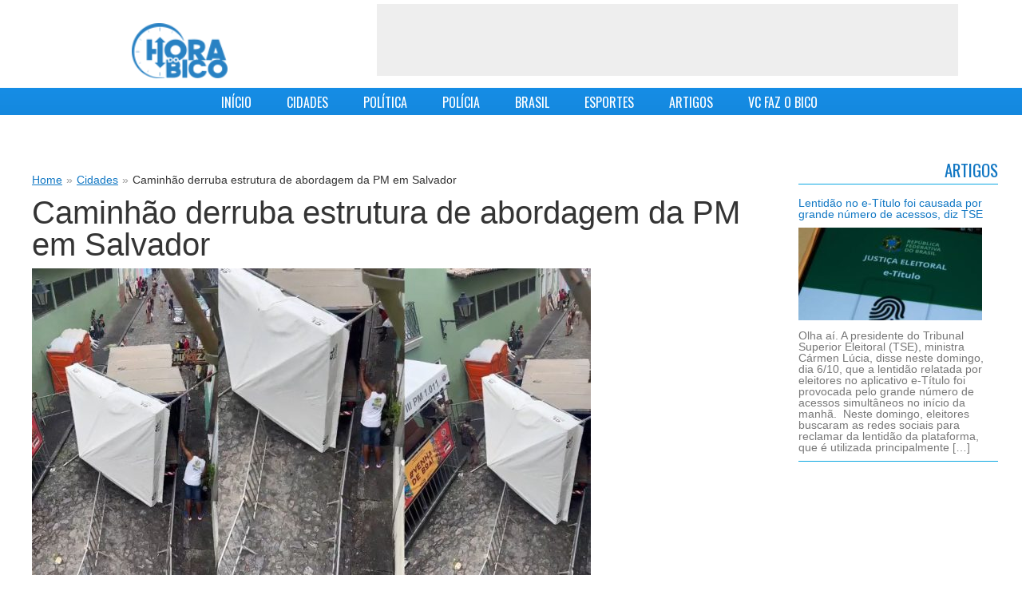

--- FILE ---
content_type: text/html; charset=UTF-8
request_url: https://horadobico.com/caminhao-derruba-estrutura-de-abordagem-da-pm-em-salvador/
body_size: 11727
content:
<!DOCTYPE HTML>
<html lang="pt-BR">

    <head profile="http://gmpg.org/xfn/11">
        <meta http-equiv="Content-Type" content="text/html; charset=UTF-8" />

        <title>Caminhão derruba estrutura de abordagem da PM em Salvador - Hora do Bico Hora do Bico</title>
            
        <link href='https://fonts.googleapis.com/css?family=Oswald&subset=latin-ext,latin' rel='stylesheet' type='text/css'>
        <link rel="stylesheet" href="https://horadobico.com/wp-content/themes/adelson/style.css?v=5.1" type="text/css" media="screen" />
        <link href="https://horadobico.com/wp-content/themes/adelson/css/jquery.mmenu.css" rel="stylesheet" type="text/css"/>
        <link rel="pingback" href="https://horadobico.com/xmlrpc.php" />
        
        <!--[if IE]><link rel="shortcut icon" href="https://horadobico.com/wp-content/themes/adelson/images/favicon.ico"><![endif]-->
<!--        <link rel="icon" href="https://horadobico.com/wp-content/themes/adelson/images/favicon-16.png" sizes="16x16">
        <link rel="icon" href="https://horadobico.com/wp-content/themes/adelson/images/favicon-32.png" sizes="32x32">
        <link rel="icon" href="https://horadobico.com/wp-content/themes/adelson/images/favicon-64.png" sizes="64x64">-->
        <meta name="viewport" content="width=device-width; initial-scale=1.0">
    
         
                 <meta name='robots' content='index, follow, max-image-preview:large, max-snippet:-1, max-video-preview:-1' />

	<!-- This site is optimized with the Yoast SEO plugin v23.5 - https://yoast.com/wordpress/plugins/seo/ -->
	<link rel="canonical" href="https://horadobico.com/caminhao-derruba-estrutura-de-abordagem-da-pm-em-salvador/" />
	<meta property="og:locale" content="pt_BR" />
	<meta property="og:type" content="article" />
	<meta property="og:title" content="Caminhão derruba estrutura de abordagem da PM em Salvador - Hora do Bico" />
	<meta property="og:description" content="Oxente. Um caminhão de entregas desceu a Rua das Laranjeiras e derrubou um portal de abordagem da Polícia Militar, no acesso ao circuito Batatinha, no Pelourinho, Centro Histórico da Capital Baiana. O acindete aconteceu nesta terça-feira, dia 21/2, e não deixou ferido. Informações de populares no local, dão conta de que o condutor do caminhão [&hellip;]" />
	<meta property="og:url" content="https://horadobico.com/caminhao-derruba-estrutura-de-abordagem-da-pm-em-salvador/" />
	<meta property="og:site_name" content="Hora do Bico" />
	<meta property="article:published_time" content="2023-02-21T20:21:53+00:00" />
	<meta property="article:modified_time" content="2023-02-21T20:22:14+00:00" />
	<meta property="og:image" content="https://horadobico.com/wp-content/uploads/2023/02/g1-caminhao1.jpg" />
	<meta property="og:image:width" content="984" />
	<meta property="og:image:height" content="582" />
	<meta property="og:image:type" content="image/jpeg" />
	<meta name="author" content="Adelson" />
	<meta name="twitter:label1" content="Escrito por" />
	<meta name="twitter:data1" content="Adelson" />
	<meta name="twitter:label2" content="Est. tempo de leitura" />
	<meta name="twitter:data2" content="1 minuto" />
	<script type="application/ld+json" class="yoast-schema-graph">{"@context":"https://schema.org","@graph":[{"@type":"WebPage","@id":"https://horadobico.com/caminhao-derruba-estrutura-de-abordagem-da-pm-em-salvador/","url":"https://horadobico.com/caminhao-derruba-estrutura-de-abordagem-da-pm-em-salvador/","name":"Caminhão derruba estrutura de abordagem da PM em Salvador - Hora do Bico","isPartOf":{"@id":"https://horadobico.com/#website"},"primaryImageOfPage":{"@id":"https://horadobico.com/caminhao-derruba-estrutura-de-abordagem-da-pm-em-salvador/#primaryimage"},"image":{"@id":"https://horadobico.com/caminhao-derruba-estrutura-de-abordagem-da-pm-em-salvador/#primaryimage"},"thumbnailUrl":"https://horadobico.com/wp-content/uploads/2023/02/g1-caminhao1.jpg","datePublished":"2023-02-21T20:21:53+00:00","dateModified":"2023-02-21T20:22:14+00:00","author":{"@id":"https://horadobico.com/#/schema/person/d5190f0bc2b1770a20e15b48c3f0d0dc"},"breadcrumb":{"@id":"https://horadobico.com/caminhao-derruba-estrutura-de-abordagem-da-pm-em-salvador/#breadcrumb"},"inLanguage":"pt-BR","potentialAction":[{"@type":"ReadAction","target":["https://horadobico.com/caminhao-derruba-estrutura-de-abordagem-da-pm-em-salvador/"]}]},{"@type":"ImageObject","inLanguage":"pt-BR","@id":"https://horadobico.com/caminhao-derruba-estrutura-de-abordagem-da-pm-em-salvador/#primaryimage","url":"https://horadobico.com/wp-content/uploads/2023/02/g1-caminhao1.jpg","contentUrl":"https://horadobico.com/wp-content/uploads/2023/02/g1-caminhao1.jpg","width":984,"height":582},{"@type":"BreadcrumbList","@id":"https://horadobico.com/caminhao-derruba-estrutura-de-abordagem-da-pm-em-salvador/#breadcrumb","itemListElement":[{"@type":"ListItem","position":1,"name":"Home","item":"https://horadobico.com/"},{"@type":"ListItem","position":2,"name":"Caminhão derruba estrutura de abordagem da PM em Salvador"}]},{"@type":"WebSite","@id":"https://horadobico.com/#website","url":"https://horadobico.com/","name":"Hora do Bico","description":"Notícias","potentialAction":[{"@type":"SearchAction","target":{"@type":"EntryPoint","urlTemplate":"https://horadobico.com/?s={search_term_string}"},"query-input":{"@type":"PropertyValueSpecification","valueRequired":true,"valueName":"search_term_string"}}],"inLanguage":"pt-BR"},{"@type":"Person","@id":"https://horadobico.com/#/schema/person/d5190f0bc2b1770a20e15b48c3f0d0dc","name":"Adelson","image":{"@type":"ImageObject","inLanguage":"pt-BR","@id":"https://horadobico.com/#/schema/person/image/","url":"https://secure.gravatar.com/avatar/c51799dc6a6d3249fddee9a0258930a4?s=96&d=mm&r=g","contentUrl":"https://secure.gravatar.com/avatar/c51799dc6a6d3249fddee9a0258930a4?s=96&d=mm&r=g","caption":"Adelson"},"sameAs":["http://adelsoncarvalho.com.br"],"url":"https://horadobico.com/author/adelson/"}]}</script>
	<!-- / Yoast SEO plugin. -->


<link rel='dns-prefetch' href='//www.googletagmanager.com' />
<script type="text/javascript">
/* <![CDATA[ */
window._wpemojiSettings = {"baseUrl":"https:\/\/s.w.org\/images\/core\/emoji\/14.0.0\/72x72\/","ext":".png","svgUrl":"https:\/\/s.w.org\/images\/core\/emoji\/14.0.0\/svg\/","svgExt":".svg","source":{"concatemoji":"https:\/\/horadobico.com\/wp-includes\/js\/wp-emoji-release.min.js?ver=6.4.7"}};
/*! This file is auto-generated */
!function(i,n){var o,s,e;function c(e){try{var t={supportTests:e,timestamp:(new Date).valueOf()};sessionStorage.setItem(o,JSON.stringify(t))}catch(e){}}function p(e,t,n){e.clearRect(0,0,e.canvas.width,e.canvas.height),e.fillText(t,0,0);var t=new Uint32Array(e.getImageData(0,0,e.canvas.width,e.canvas.height).data),r=(e.clearRect(0,0,e.canvas.width,e.canvas.height),e.fillText(n,0,0),new Uint32Array(e.getImageData(0,0,e.canvas.width,e.canvas.height).data));return t.every(function(e,t){return e===r[t]})}function u(e,t,n){switch(t){case"flag":return n(e,"\ud83c\udff3\ufe0f\u200d\u26a7\ufe0f","\ud83c\udff3\ufe0f\u200b\u26a7\ufe0f")?!1:!n(e,"\ud83c\uddfa\ud83c\uddf3","\ud83c\uddfa\u200b\ud83c\uddf3")&&!n(e,"\ud83c\udff4\udb40\udc67\udb40\udc62\udb40\udc65\udb40\udc6e\udb40\udc67\udb40\udc7f","\ud83c\udff4\u200b\udb40\udc67\u200b\udb40\udc62\u200b\udb40\udc65\u200b\udb40\udc6e\u200b\udb40\udc67\u200b\udb40\udc7f");case"emoji":return!n(e,"\ud83e\udef1\ud83c\udffb\u200d\ud83e\udef2\ud83c\udfff","\ud83e\udef1\ud83c\udffb\u200b\ud83e\udef2\ud83c\udfff")}return!1}function f(e,t,n){var r="undefined"!=typeof WorkerGlobalScope&&self instanceof WorkerGlobalScope?new OffscreenCanvas(300,150):i.createElement("canvas"),a=r.getContext("2d",{willReadFrequently:!0}),o=(a.textBaseline="top",a.font="600 32px Arial",{});return e.forEach(function(e){o[e]=t(a,e,n)}),o}function t(e){var t=i.createElement("script");t.src=e,t.defer=!0,i.head.appendChild(t)}"undefined"!=typeof Promise&&(o="wpEmojiSettingsSupports",s=["flag","emoji"],n.supports={everything:!0,everythingExceptFlag:!0},e=new Promise(function(e){i.addEventListener("DOMContentLoaded",e,{once:!0})}),new Promise(function(t){var n=function(){try{var e=JSON.parse(sessionStorage.getItem(o));if("object"==typeof e&&"number"==typeof e.timestamp&&(new Date).valueOf()<e.timestamp+604800&&"object"==typeof e.supportTests)return e.supportTests}catch(e){}return null}();if(!n){if("undefined"!=typeof Worker&&"undefined"!=typeof OffscreenCanvas&&"undefined"!=typeof URL&&URL.createObjectURL&&"undefined"!=typeof Blob)try{var e="postMessage("+f.toString()+"("+[JSON.stringify(s),u.toString(),p.toString()].join(",")+"));",r=new Blob([e],{type:"text/javascript"}),a=new Worker(URL.createObjectURL(r),{name:"wpTestEmojiSupports"});return void(a.onmessage=function(e){c(n=e.data),a.terminate(),t(n)})}catch(e){}c(n=f(s,u,p))}t(n)}).then(function(e){for(var t in e)n.supports[t]=e[t],n.supports.everything=n.supports.everything&&n.supports[t],"flag"!==t&&(n.supports.everythingExceptFlag=n.supports.everythingExceptFlag&&n.supports[t]);n.supports.everythingExceptFlag=n.supports.everythingExceptFlag&&!n.supports.flag,n.DOMReady=!1,n.readyCallback=function(){n.DOMReady=!0}}).then(function(){return e}).then(function(){var e;n.supports.everything||(n.readyCallback(),(e=n.source||{}).concatemoji?t(e.concatemoji):e.wpemoji&&e.twemoji&&(t(e.twemoji),t(e.wpemoji)))}))}((window,document),window._wpemojiSettings);
/* ]]> */
</script>
<style id='wp-emoji-styles-inline-css' type='text/css'>

	img.wp-smiley, img.emoji {
		display: inline !important;
		border: none !important;
		box-shadow: none !important;
		height: 1em !important;
		width: 1em !important;
		margin: 0 0.07em !important;
		vertical-align: -0.1em !important;
		background: none !important;
		padding: 0 !important;
	}
</style>
<link rel='stylesheet' id='wp-block-library-css' href='https://horadobico.com/wp-includes/css/dist/block-library/style.min.css?ver=6.4.7' type='text/css' media='all' />
<style id='classic-theme-styles-inline-css' type='text/css'>
/*! This file is auto-generated */
.wp-block-button__link{color:#fff;background-color:#32373c;border-radius:9999px;box-shadow:none;text-decoration:none;padding:calc(.667em + 2px) calc(1.333em + 2px);font-size:1.125em}.wp-block-file__button{background:#32373c;color:#fff;text-decoration:none}
</style>
<style id='global-styles-inline-css' type='text/css'>
body{--wp--preset--color--black: #000000;--wp--preset--color--cyan-bluish-gray: #abb8c3;--wp--preset--color--white: #ffffff;--wp--preset--color--pale-pink: #f78da7;--wp--preset--color--vivid-red: #cf2e2e;--wp--preset--color--luminous-vivid-orange: #ff6900;--wp--preset--color--luminous-vivid-amber: #fcb900;--wp--preset--color--light-green-cyan: #7bdcb5;--wp--preset--color--vivid-green-cyan: #00d084;--wp--preset--color--pale-cyan-blue: #8ed1fc;--wp--preset--color--vivid-cyan-blue: #0693e3;--wp--preset--color--vivid-purple: #9b51e0;--wp--preset--gradient--vivid-cyan-blue-to-vivid-purple: linear-gradient(135deg,rgba(6,147,227,1) 0%,rgb(155,81,224) 100%);--wp--preset--gradient--light-green-cyan-to-vivid-green-cyan: linear-gradient(135deg,rgb(122,220,180) 0%,rgb(0,208,130) 100%);--wp--preset--gradient--luminous-vivid-amber-to-luminous-vivid-orange: linear-gradient(135deg,rgba(252,185,0,1) 0%,rgba(255,105,0,1) 100%);--wp--preset--gradient--luminous-vivid-orange-to-vivid-red: linear-gradient(135deg,rgba(255,105,0,1) 0%,rgb(207,46,46) 100%);--wp--preset--gradient--very-light-gray-to-cyan-bluish-gray: linear-gradient(135deg,rgb(238,238,238) 0%,rgb(169,184,195) 100%);--wp--preset--gradient--cool-to-warm-spectrum: linear-gradient(135deg,rgb(74,234,220) 0%,rgb(151,120,209) 20%,rgb(207,42,186) 40%,rgb(238,44,130) 60%,rgb(251,105,98) 80%,rgb(254,248,76) 100%);--wp--preset--gradient--blush-light-purple: linear-gradient(135deg,rgb(255,206,236) 0%,rgb(152,150,240) 100%);--wp--preset--gradient--blush-bordeaux: linear-gradient(135deg,rgb(254,205,165) 0%,rgb(254,45,45) 50%,rgb(107,0,62) 100%);--wp--preset--gradient--luminous-dusk: linear-gradient(135deg,rgb(255,203,112) 0%,rgb(199,81,192) 50%,rgb(65,88,208) 100%);--wp--preset--gradient--pale-ocean: linear-gradient(135deg,rgb(255,245,203) 0%,rgb(182,227,212) 50%,rgb(51,167,181) 100%);--wp--preset--gradient--electric-grass: linear-gradient(135deg,rgb(202,248,128) 0%,rgb(113,206,126) 100%);--wp--preset--gradient--midnight: linear-gradient(135deg,rgb(2,3,129) 0%,rgb(40,116,252) 100%);--wp--preset--font-size--small: 13px;--wp--preset--font-size--medium: 20px;--wp--preset--font-size--large: 36px;--wp--preset--font-size--x-large: 42px;--wp--preset--spacing--20: 0.44rem;--wp--preset--spacing--30: 0.67rem;--wp--preset--spacing--40: 1rem;--wp--preset--spacing--50: 1.5rem;--wp--preset--spacing--60: 2.25rem;--wp--preset--spacing--70: 3.38rem;--wp--preset--spacing--80: 5.06rem;--wp--preset--shadow--natural: 6px 6px 9px rgba(0, 0, 0, 0.2);--wp--preset--shadow--deep: 12px 12px 50px rgba(0, 0, 0, 0.4);--wp--preset--shadow--sharp: 6px 6px 0px rgba(0, 0, 0, 0.2);--wp--preset--shadow--outlined: 6px 6px 0px -3px rgba(255, 255, 255, 1), 6px 6px rgba(0, 0, 0, 1);--wp--preset--shadow--crisp: 6px 6px 0px rgba(0, 0, 0, 1);}:where(.is-layout-flex){gap: 0.5em;}:where(.is-layout-grid){gap: 0.5em;}body .is-layout-flow > .alignleft{float: left;margin-inline-start: 0;margin-inline-end: 2em;}body .is-layout-flow > .alignright{float: right;margin-inline-start: 2em;margin-inline-end: 0;}body .is-layout-flow > .aligncenter{margin-left: auto !important;margin-right: auto !important;}body .is-layout-constrained > .alignleft{float: left;margin-inline-start: 0;margin-inline-end: 2em;}body .is-layout-constrained > .alignright{float: right;margin-inline-start: 2em;margin-inline-end: 0;}body .is-layout-constrained > .aligncenter{margin-left: auto !important;margin-right: auto !important;}body .is-layout-constrained > :where(:not(.alignleft):not(.alignright):not(.alignfull)){max-width: var(--wp--style--global--content-size);margin-left: auto !important;margin-right: auto !important;}body .is-layout-constrained > .alignwide{max-width: var(--wp--style--global--wide-size);}body .is-layout-flex{display: flex;}body .is-layout-flex{flex-wrap: wrap;align-items: center;}body .is-layout-flex > *{margin: 0;}body .is-layout-grid{display: grid;}body .is-layout-grid > *{margin: 0;}:where(.wp-block-columns.is-layout-flex){gap: 2em;}:where(.wp-block-columns.is-layout-grid){gap: 2em;}:where(.wp-block-post-template.is-layout-flex){gap: 1.25em;}:where(.wp-block-post-template.is-layout-grid){gap: 1.25em;}.has-black-color{color: var(--wp--preset--color--black) !important;}.has-cyan-bluish-gray-color{color: var(--wp--preset--color--cyan-bluish-gray) !important;}.has-white-color{color: var(--wp--preset--color--white) !important;}.has-pale-pink-color{color: var(--wp--preset--color--pale-pink) !important;}.has-vivid-red-color{color: var(--wp--preset--color--vivid-red) !important;}.has-luminous-vivid-orange-color{color: var(--wp--preset--color--luminous-vivid-orange) !important;}.has-luminous-vivid-amber-color{color: var(--wp--preset--color--luminous-vivid-amber) !important;}.has-light-green-cyan-color{color: var(--wp--preset--color--light-green-cyan) !important;}.has-vivid-green-cyan-color{color: var(--wp--preset--color--vivid-green-cyan) !important;}.has-pale-cyan-blue-color{color: var(--wp--preset--color--pale-cyan-blue) !important;}.has-vivid-cyan-blue-color{color: var(--wp--preset--color--vivid-cyan-blue) !important;}.has-vivid-purple-color{color: var(--wp--preset--color--vivid-purple) !important;}.has-black-background-color{background-color: var(--wp--preset--color--black) !important;}.has-cyan-bluish-gray-background-color{background-color: var(--wp--preset--color--cyan-bluish-gray) !important;}.has-white-background-color{background-color: var(--wp--preset--color--white) !important;}.has-pale-pink-background-color{background-color: var(--wp--preset--color--pale-pink) !important;}.has-vivid-red-background-color{background-color: var(--wp--preset--color--vivid-red) !important;}.has-luminous-vivid-orange-background-color{background-color: var(--wp--preset--color--luminous-vivid-orange) !important;}.has-luminous-vivid-amber-background-color{background-color: var(--wp--preset--color--luminous-vivid-amber) !important;}.has-light-green-cyan-background-color{background-color: var(--wp--preset--color--light-green-cyan) !important;}.has-vivid-green-cyan-background-color{background-color: var(--wp--preset--color--vivid-green-cyan) !important;}.has-pale-cyan-blue-background-color{background-color: var(--wp--preset--color--pale-cyan-blue) !important;}.has-vivid-cyan-blue-background-color{background-color: var(--wp--preset--color--vivid-cyan-blue) !important;}.has-vivid-purple-background-color{background-color: var(--wp--preset--color--vivid-purple) !important;}.has-black-border-color{border-color: var(--wp--preset--color--black) !important;}.has-cyan-bluish-gray-border-color{border-color: var(--wp--preset--color--cyan-bluish-gray) !important;}.has-white-border-color{border-color: var(--wp--preset--color--white) !important;}.has-pale-pink-border-color{border-color: var(--wp--preset--color--pale-pink) !important;}.has-vivid-red-border-color{border-color: var(--wp--preset--color--vivid-red) !important;}.has-luminous-vivid-orange-border-color{border-color: var(--wp--preset--color--luminous-vivid-orange) !important;}.has-luminous-vivid-amber-border-color{border-color: var(--wp--preset--color--luminous-vivid-amber) !important;}.has-light-green-cyan-border-color{border-color: var(--wp--preset--color--light-green-cyan) !important;}.has-vivid-green-cyan-border-color{border-color: var(--wp--preset--color--vivid-green-cyan) !important;}.has-pale-cyan-blue-border-color{border-color: var(--wp--preset--color--pale-cyan-blue) !important;}.has-vivid-cyan-blue-border-color{border-color: var(--wp--preset--color--vivid-cyan-blue) !important;}.has-vivid-purple-border-color{border-color: var(--wp--preset--color--vivid-purple) !important;}.has-vivid-cyan-blue-to-vivid-purple-gradient-background{background: var(--wp--preset--gradient--vivid-cyan-blue-to-vivid-purple) !important;}.has-light-green-cyan-to-vivid-green-cyan-gradient-background{background: var(--wp--preset--gradient--light-green-cyan-to-vivid-green-cyan) !important;}.has-luminous-vivid-amber-to-luminous-vivid-orange-gradient-background{background: var(--wp--preset--gradient--luminous-vivid-amber-to-luminous-vivid-orange) !important;}.has-luminous-vivid-orange-to-vivid-red-gradient-background{background: var(--wp--preset--gradient--luminous-vivid-orange-to-vivid-red) !important;}.has-very-light-gray-to-cyan-bluish-gray-gradient-background{background: var(--wp--preset--gradient--very-light-gray-to-cyan-bluish-gray) !important;}.has-cool-to-warm-spectrum-gradient-background{background: var(--wp--preset--gradient--cool-to-warm-spectrum) !important;}.has-blush-light-purple-gradient-background{background: var(--wp--preset--gradient--blush-light-purple) !important;}.has-blush-bordeaux-gradient-background{background: var(--wp--preset--gradient--blush-bordeaux) !important;}.has-luminous-dusk-gradient-background{background: var(--wp--preset--gradient--luminous-dusk) !important;}.has-pale-ocean-gradient-background{background: var(--wp--preset--gradient--pale-ocean) !important;}.has-electric-grass-gradient-background{background: var(--wp--preset--gradient--electric-grass) !important;}.has-midnight-gradient-background{background: var(--wp--preset--gradient--midnight) !important;}.has-small-font-size{font-size: var(--wp--preset--font-size--small) !important;}.has-medium-font-size{font-size: var(--wp--preset--font-size--medium) !important;}.has-large-font-size{font-size: var(--wp--preset--font-size--large) !important;}.has-x-large-font-size{font-size: var(--wp--preset--font-size--x-large) !important;}
.wp-block-navigation a:where(:not(.wp-element-button)){color: inherit;}
:where(.wp-block-post-template.is-layout-flex){gap: 1.25em;}:where(.wp-block-post-template.is-layout-grid){gap: 1.25em;}
:where(.wp-block-columns.is-layout-flex){gap: 2em;}:where(.wp-block-columns.is-layout-grid){gap: 2em;}
.wp-block-pullquote{font-size: 1.5em;line-height: 1.6;}
</style>
<link rel='stylesheet' id='contact-form-7-css' href='https://horadobico.com/wp-content/plugins/contact-form-7/includes/css/styles.css?ver=5.9.8' type='text/css' media='all' />
<script type="text/javascript" src="https://horadobico.com/wp-includes/js/jquery/jquery.min.js?ver=3.7.1" id="jquery-core-js"></script>
<script type="text/javascript" src="https://horadobico.com/wp-includes/js/jquery/jquery-migrate.min.js?ver=3.4.1" id="jquery-migrate-js"></script>

<!-- Snippet da etiqueta do Google (gtag.js) adicionado pelo Site Kit -->
<!-- Snippet do Google Análises adicionado pelo Site Kit -->
<script type="text/javascript" src="https://www.googletagmanager.com/gtag/js?id=GT-MJMGJ58" id="google_gtagjs-js" async></script>
<script type="text/javascript" id="google_gtagjs-js-after">
/* <![CDATA[ */
window.dataLayer = window.dataLayer || [];function gtag(){dataLayer.push(arguments);}
gtag("set","linker",{"domains":["horadobico.com"]});
gtag("js", new Date());
gtag("set", "developer_id.dZTNiMT", true);
gtag("config", "GT-MJMGJ58");
/* ]]> */
</script>
<link rel="https://api.w.org/" href="https://horadobico.com/wp-json/" /><link rel="alternate" type="application/json" href="https://horadobico.com/wp-json/wp/v2/posts/160189" /><link rel="EditURI" type="application/rsd+xml" title="RSD" href="https://horadobico.com/xmlrpc.php?rsd" />
<meta name="generator" content="WordPress 6.4.7" />
<link rel='shortlink' href='https://horadobico.com/?p=160189' />
<link rel="alternate" type="application/json+oembed" href="https://horadobico.com/wp-json/oembed/1.0/embed?url=https%3A%2F%2Fhoradobico.com%2Fcaminhao-derruba-estrutura-de-abordagem-da-pm-em-salvador%2F" />
<link rel="alternate" type="text/xml+oembed" href="https://horadobico.com/wp-json/oembed/1.0/embed?url=https%3A%2F%2Fhoradobico.com%2Fcaminhao-derruba-estrutura-de-abordagem-da-pm-em-salvador%2F&#038;format=xml" />
<meta name="generator" content="Site Kit by Google 1.170.0" />        <script>

      window.OneSignalDeferred = window.OneSignalDeferred || [];

      OneSignalDeferred.push(function(OneSignal) {
        var oneSignal_options = {};
        window._oneSignalInitOptions = oneSignal_options;

        oneSignal_options['serviceWorkerParam'] = { scope: '/' };
oneSignal_options['serviceWorkerPath'] = 'OneSignalSDKWorker.js.php';

        OneSignal.Notifications.setDefaultUrl("https://horadobico.com");

        oneSignal_options['wordpress'] = true;
oneSignal_options['appId'] = '36640b6d-f3b7-470b-b443-88e85da307db';
oneSignal_options['allowLocalhostAsSecureOrigin'] = true;
oneSignal_options['httpPermissionRequest'] = { };
oneSignal_options['httpPermissionRequest']['enable'] = true;
oneSignal_options['welcomeNotification'] = { };
oneSignal_options['welcomeNotification']['title'] = "Hora do Bico";
oneSignal_options['welcomeNotification']['message'] = "Obrigado por se inscrever!";
oneSignal_options['subdomainName'] = "horadobico";
oneSignal_options['promptOptions'] = { };
oneSignal_options['promptOptions']['actionMessage'] = "Quer te enviar notificações";
oneSignal_options['promptOptions']['exampleNotificationTitleDesktop'] = "Isto é um exemplo de notificação";
oneSignal_options['promptOptions']['exampleNotificationMessageDesktop'] = "Hora do Bico - notificações";
oneSignal_options['promptOptions']['exampleNotificationTitleMobile'] = "Hora do Bico - notificações";
oneSignal_options['promptOptions']['exampleNotificationMessageMobile'] = "Notificações vão aparecer no seu dispositivo";
oneSignal_options['promptOptions']['exampleNotificationCaption'] = "Você pode desativar as notificações a qualquer momento";
oneSignal_options['promptOptions']['acceptButtonText'] = "Aceitar";
oneSignal_options['promptOptions']['cancelButtonText'] = "Não, Obrigado";
oneSignal_options['promptOptions']['siteName'] = "http://horadobico.com";
oneSignal_options['promptOptions']['autoAcceptTitle'] = "Clique para permitir";
oneSignal_options['notifyButton'] = { };
oneSignal_options['notifyButton']['enable'] = true;
oneSignal_options['notifyButton']['position'] = 'bottom-right';
oneSignal_options['notifyButton']['theme'] = 'default';
oneSignal_options['notifyButton']['size'] = 'medium';
oneSignal_options['notifyButton']['showCredit'] = true;
oneSignal_options['notifyButton']['text'] = {};
oneSignal_options['notifyButton']['text']['tip.state.unsubscribed'] = 'Se inscreva para receber notificações';
oneSignal_options['notifyButton']['text']['tip.state.subscribed'] = 'Você está inscrito para receber notificações';
oneSignal_options['notifyButton']['text']['tip.state.blocked'] = 'Você bloqueou as notificações';
oneSignal_options['notifyButton']['text']['message.action.subscribed'] = 'Obrigado por se inscrever!';
oneSignal_options['notifyButton']['text']['message.action.resubscribed'] = 'Você se inscreveu para receber notificações';
oneSignal_options['notifyButton']['text']['message.action.unsubscribed'] = 'Você não mais receberá notificações';
oneSignal_options['notifyButton']['text']['dialog.main.title'] = 'Gerenciar notificações';
oneSignal_options['notifyButton']['text']['dialog.main.button.subscribe'] = 'Confirmar';
oneSignal_options['notifyButton']['text']['dialog.main.button.unsubscribe'] = 'Cancelar';
oneSignal_options['notifyButton']['text']['dialog.blocked.title'] = 'Desbloquear notificiações';
oneSignal_options['notifyButton']['text']['dialog.blocked.message'] = 'Siga as instruções para receber notificações';
              OneSignal.init(window._oneSignalInitOptions);
              OneSignal.Slidedown.promptPush()      });

      function documentInitOneSignal() {
        var oneSignal_elements = document.getElementsByClassName("OneSignal-prompt");

        var oneSignalLinkClickHandler = function(event) { OneSignal.Notifications.requestPermission(); event.preventDefault(); };        for(var i = 0; i < oneSignal_elements.length; i++)
          oneSignal_elements[i].addEventListener('click', oneSignalLinkClickHandler, false);
      }

      if (document.readyState === 'complete') {
           documentInitOneSignal();
      }
      else {
           window.addEventListener("load", function(event){
               documentInitOneSignal();
          });
      }
    </script>
         <script src="https://horadobico.com/wp-content/themes/adelson/js/jquery.slides.min.js" type="text/javascript"></script>
         <script src="https://horadobico.com/wp-content/themes/adelson/js/jquery.mmenu.min.js" type="text/javascript"></script>
         <script src="https://horadobico.com/wp-content/themes/adelson/js/whatsapp/whatsapp-button.min.js" type="text/javascript"></script>
         
         <script>
            jQuery(function($) {
                $(".home-main-box-news").slidesjs({
                    width: 732,
                    height: 412,
                    navigation: {
                        active: true
                    },
                    play :{
                        effect: "slide",
                        interval: 5000,
                        auto: true,
                        pauseOnHover: true
                    },
                    pagination: {active: true}
                });
                
                $('#menu-mobile-box').show();
                $('nav#menu-mobile').mmenu();
                
            });      
            function sharePopup(url) {
                window.open(url, "shareWindow", "status = 1, height = 400, width = 480, resizable = 1")
            }
        </script>
        
        
       
    </head>
    <body class="post-template-default single single-post postid-160189 single-format-standard">
	<script>
  (function(i,s,o,g,r,a,m){i['GoogleAnalyticsObject']=r;i[r]=i[r]||function(){
  (i[r].q=i[r].q||[]).push(arguments)},i[r].l=1*new Date();a=s.createElement(o),
  m=s.getElementsByTagName(o)[0];a.async=1;a.src=g;m.parentNode.insertBefore(a,m)
  })(window,document,'script','//www.google-analytics.com/analytics.js','ga');

  ga('create', 'UA-30175778-1', 'auto');
  ga('send', 'pageview');

</script>

        <div id="fb-root"></div>
<script>(function(d, s, id) {
  var js, fjs = d.getElementsByTagName(s)[0];
  if (d.getElementById(id)) return;
  js = d.createElement(s); js.id = id;
  js.src = "//connect.facebook.net/pt_BR/all.js#xfbml=1&appId=1479359345612775";
  fjs.parentNode.insertBefore(js, fjs);
}(document, 'script', 'facebook-jssdk'));</script>

<div id="page">
     <div id='header-mobile'>
           <a href="#menu-mobile"></a> Hora do Bico
     </div>
     
    <div id="header-full">

        <div id="header" > 
            <div class='clr'></div>
            <div class="header-content">
            <div id="logo">                
                <a href='https://horadobico.com'>
                    <img width='120' src="https://horadobico.com/wp-content/themes/adelson/images/img-site-logo.png?v=5" alt="Hora do Bico"/>
                </a>
               
            </div>
            
             <div id="top-banner">
                <script type='text/javascript' >
    
  
    <!--//<![CDATA[
    var m3_u = (location.protocol=='https:'?'https://ads.horadobico.com/www/delivery/ajs.php':'https://ads.horadobico.com/www/delivery/ajs.php');
    var m3_r = Math.floor(Math.random()*99999999999);
    if (!document.MAX_used) document.MAX_used = ',';
    document.write ("<scr"+"ipt type='text/javascript' src='"+m3_u);
    document.write ("?zoneid=1");
    document.write ('&amp;cb=' + m3_r);
    if (document.MAX_used != ',') document.write ("&amp;exclude=" + document.MAX_used);
    document.write (document.charset ? '&amp;charset='+document.charset : (document.characterSet ? '&amp;charset='+document.characterSet : ''));
    document.write ("&amp;loc=" + escape(window.location));
    if (document.referrer) document.write ("&amp;referer=" + escape(document.referrer));
    if (document.context) document.write ("&context=" + escape(document.context));
    if (document.mmm_fo) document.write ("&amp;mmm_fo=1");
    document.write ("'><\/scr"+"ipt>");
   //]]>-->
   
</script>    
            </div>
                </div>
            <div class='clr'></div>
            <div id="menu-mobile-box">
                <nav id="menu-mobile">
                    <div class="menu-menu-principal-adelson-container"><ul id="menu-menu-principal-adelson" class="menu"><li id="menu-item-426" class="menu-item menu-item-type-custom menu-item-object-custom menu-item-home menu-item-426"><a href="http://horadobico.com/">INÍCIO</a></li>
<li id="menu-item-751" class="menu-item menu-item-type-taxonomy menu-item-object-category current-post-ancestor current-menu-parent current-post-parent menu-item-751"><a href="https://horadobico.com/cidades/">CIDADES</a></li>
<li id="menu-item-749" class="menu-item menu-item-type-taxonomy menu-item-object-category menu-item-749"><a href="https://horadobico.com/politica/">POLÍTICA</a></li>
<li id="menu-item-424" class="menu-item menu-item-type-taxonomy menu-item-object-category menu-item-424"><a href="https://horadobico.com/policia/">POLÍCIA</a></li>
<li id="menu-item-425" class="menu-item menu-item-type-taxonomy menu-item-object-category menu-item-425"><a href="https://horadobico.com/brasil/">BRASIL</a></li>
<li id="menu-item-7048" class="menu-item menu-item-type-taxonomy menu-item-object-category menu-item-7048"><a href="https://horadobico.com/esportes/">ESPORTES</a></li>
<li id="menu-item-93311" class="menu-item menu-item-type-taxonomy menu-item-object-category menu-item-93311"><a href="https://horadobico.com/artigos/">ARTIGOS</a></li>
<li id="menu-item-93313" class="menu-item menu-item-type-taxonomy menu-item-object-category menu-item-93313"><a href="https://horadobico.com/voce-faz-o-bico/">VC FAZ O BICO</a></li>
</ul></div>                       
                </nav>
            </div>
            <nav id="menu">
                <div class="menu-menu-principal-adelson-container"><ul id="menu-menu-principal-adelson-1" class="menu"><li class="menu-item menu-item-type-custom menu-item-object-custom menu-item-home menu-item-426"><a href="http://horadobico.com/">INÍCIO</a></li>
<li class="menu-item menu-item-type-taxonomy menu-item-object-category current-post-ancestor current-menu-parent current-post-parent menu-item-751"><a href="https://horadobico.com/cidades/">CIDADES</a></li>
<li class="menu-item menu-item-type-taxonomy menu-item-object-category menu-item-749"><a href="https://horadobico.com/politica/">POLÍTICA</a></li>
<li class="menu-item menu-item-type-taxonomy menu-item-object-category menu-item-424"><a href="https://horadobico.com/policia/">POLÍCIA</a></li>
<li class="menu-item menu-item-type-taxonomy menu-item-object-category menu-item-425"><a href="https://horadobico.com/brasil/">BRASIL</a></li>
<li class="menu-item menu-item-type-taxonomy menu-item-object-category menu-item-7048"><a href="https://horadobico.com/esportes/">ESPORTES</a></li>
<li class="menu-item menu-item-type-taxonomy menu-item-object-category menu-item-93311"><a href="https://horadobico.com/artigos/">ARTIGOS</a></li>
<li class="menu-item menu-item-type-taxonomy menu-item-object-category menu-item-93313"><a href="https://horadobico.com/voce-faz-o-bico/">VC FAZ O BICO</a></li>
</ul></div>                       
            </nav>  
            <div class='clr'></div>           
        </div>
       
    </div> 
 
  
    <div id="main" class="clr">    
     


            
<div id="content" class="widecolumn" role="main">

    <ul id="breadcrumbs"><li><a href="https://horadobico.com">Home</a></li><li class="separator">&raquo;</li><li><a href="https://horadobico.com/cidades/" >Cidades</a></li><li class="separator">&raquo;</li><li>Caminhão derruba estrutura de abordagem da PM em Salvador</li></ul>    


            <div class="post-160189 post type-post status-publish format-standard has-post-thumbnail hentry category-cidades tag-acidente tag-carnaval tag-pm" id="post-160189">
                <h2>Caminhão derruba estrutura de abordagem da PM em Salvador</h2>

                <div class="entry">
                    
<figure class="wp-block-image"><img fetchpriority="high" decoding="async" width="700" height="414" src="https://horadobico.com/wp-content/uploads/2023/02/g1-caminhao1-700x414.jpg" alt="" class="wp-image-160190" srcset="https://horadobico.com/wp-content/uploads/2023/02/g1-caminhao1-700x414.jpg 700w, https://horadobico.com/wp-content/uploads/2023/02/g1-caminhao1-250x148.jpg 250w, https://horadobico.com/wp-content/uploads/2023/02/g1-caminhao1-768x454.jpg 768w, https://horadobico.com/wp-content/uploads/2023/02/g1-caminhao1.jpg 984w" sizes="(max-width: 700px) 100vw, 700px" /></figure>



<p>Oxente. Um caminhão de entregas desceu a Rua das Laranjeiras e derrubou um portal de abordagem da Polícia Militar, no acesso ao circuito Batatinha, no Pelourinho, Centro Histórico da Capital Baiana. O acindete aconteceu nesta terça-feira, dia 21/2, e não deixou ferido. </p>



<p>Informações de populares no local, dão conta de que o condutor do caminhão teria esquecido de puxar o freio de mão, por isso o veículo acabou descendo a ladeira desgovernado. Segundo a PM, o toldo do portal foi danificado e a empresa responsável pelo material foi acionada. </p>



<p>SIGA @sitehoradobico NO INSTAGRAM </p>



<p></p>



<p>Fotografia: Reprodução/Pelourinho News </p>



                            <div class="share-block" style="clear: both;">

            <a class="share-button share-button-facebook" onclick="ga('send', 'event', 'Social Network', 'Facebook Share', 'https://horadobico.com/caminhao-derruba-estrutura-de-abordagem-da-pm-em-salvador/', 1);sharePopup('http://www.facebook.com/sharer.php?u=https://horadobico.com/caminhao-derruba-estrutura-de-abordagem-da-pm-em-salvador/');"  href="#">Facebook</a>

            <a class="share-button share-button-gplus" onclick="ga('send', 'event', 'Social Network', 'GPlus Share', 'https://horadobico.com/caminhao-derruba-estrutura-de-abordagem-da-pm-em-salvador/', 1);sharePopup('https://plus.google.com/share?url=https://horadobico.com/caminhao-derruba-estrutura-de-abordagem-da-pm-em-salvador/');"  href="#">Google+</a>

            <a class="share-button share-button-twitter" onclick="ga('send', 'event', 'Social Network', 'Twitter Share', 'https://horadobico.com/caminhao-derruba-estrutura-de-abordagem-da-pm-em-salvador/', 1);sharePopup('https://twitter.com/share?url=https://horadobico.com/caminhao-derruba-estrutura-de-abordagem-da-pm-em-salvador/&amp;text=Caminhão derruba estrutura de abordagem da PM em Salvador');"  href="#">Tweetar</a>

            <a href="whatsapp://send" onclick="ga('send', 'event', 'Social Network', 'WhatsApp Share', 'https://horadobico.com/caminhao-derruba-estrutura-de-abordagem-da-pm-em-salvador/', 1);" data-text="Caminhão derruba estrutura de abordagem da PM em Salvador" data-href="https://horadobico.com/caminhao-derruba-estrutura-de-abordagem-da-pm-em-salvador/" class="wa_btn wa_btn_m" style="display:none">WhatsApp</a>

        </div>
         
                    
                                        <p> Tags:<a href="https://horadobico.com/tags/acidente/" rel="tag">acidente</a>, <a href="https://horadobico.com/tags/carnaval/" rel="tag">carnaval</a>, <a href="https://horadobico.com/tags/pm/" rel="tag">PM</a></p>
                    <div class="relatedposts">
                        <h3>NOTÍCIAS RELACIONADAS</h3>
                        
                                <div class="relatedthumb">
                                    <a    href="https://horadobico.com/ate-quando-governador-pergunta-deputado-apos-morte-de-capitao-da-pm-em-salvador/">
                                        <img width="120" height="90" src="https://horadobico.com/wp-content/uploads/2026/01/6e76a46c-43c7-47ac-92fd-543aed2297d2-120x90.jpeg" class="attachment-related-posts size-related-posts wp-post-image" alt="" decoding="async" srcset="https://horadobico.com/wp-content/uploads/2026/01/6e76a46c-43c7-47ac-92fd-543aed2297d2-120x90.jpeg 120w, https://horadobico.com/wp-content/uploads/2026/01/6e76a46c-43c7-47ac-92fd-543aed2297d2-150x112.jpeg 150w" sizes="(max-width: 120px) 100vw, 120px" />                                       <span class="title">
                                            “Até quando, governador?&#8221;, pergunta deputado após morte de capitão da PM em Salvador                                       </span>
                                    </a>
                                </div>

                                
                                <div class="relatedthumb">
                                    <a    href="https://horadobico.com/carnaval-2026-transalvador-inicia-credenciamento-de-veiculos/">
                                        <img width="120" height="90" src="https://horadobico.com/wp-content/uploads/2026/01/IMG_0234-120x90.jpeg" class="attachment-related-posts size-related-posts wp-post-image" alt="" decoding="async" srcset="https://horadobico.com/wp-content/uploads/2026/01/IMG_0234-120x90.jpeg 120w, https://horadobico.com/wp-content/uploads/2026/01/IMG_0234-150x112.jpeg 150w" sizes="(max-width: 120px) 100vw, 120px" />                                       <span class="title">
                                            Carnaval 2026: Transalvador inicia credenciamento de veículos                                       </span>
                                    </a>
                                </div>

                                
                                <div class="relatedthumb">
                                    <a    href="https://horadobico.com/policia-apreende-armas-longas-e-municoes-no-interior-da-bahia/">
                                        <img width="120" height="90" src="https://horadobico.com/wp-content/uploads/2026/01/IMG_0197-120x90.jpeg" class="attachment-related-posts size-related-posts wp-post-image" alt="" decoding="async" loading="lazy" srcset="https://horadobico.com/wp-content/uploads/2026/01/IMG_0197-120x90.jpeg 120w, https://horadobico.com/wp-content/uploads/2026/01/IMG_0197-150x112.jpeg 150w" sizes="(max-width: 120px) 100vw, 120px" />                                       <span class="title">
                                            Polícia apreende armas longas e munições no Interior da Bahia                                       </span>
                                    </a>
                                </div>

                                
                                <div class="relatedthumb">
                                    <a    href="https://horadobico.com/bombeiros-do-18o-bbm-resgatam-10-corpos-presos-em-ferragens-apos-acidente-na-br-101-em-mucuri/">
                                        <img width="120" height="90" src="https://horadobico.com/wp-content/uploads/2025/12/Mucuri21-120x90.jpg" class="attachment-related-posts size-related-posts wp-post-image" alt="" decoding="async" loading="lazy" srcset="https://horadobico.com/wp-content/uploads/2025/12/Mucuri21-120x90.jpg 120w, https://horadobico.com/wp-content/uploads/2025/12/Mucuri21-250x188.jpg 250w, https://horadobico.com/wp-content/uploads/2025/12/Mucuri21-700x525.jpg 700w, https://horadobico.com/wp-content/uploads/2025/12/Mucuri21-768x576.jpg 768w, https://horadobico.com/wp-content/uploads/2025/12/Mucuri21-1536x1152.jpg 1536w, https://horadobico.com/wp-content/uploads/2025/12/Mucuri21-150x112.jpg 150w, https://horadobico.com/wp-content/uploads/2025/12/Mucuri21.jpg 1600w" sizes="(max-width: 120px) 100vw, 120px" />                                       <span class="title">
                                            Bombeiros do 18º BBM resgatam 10 corpos presos em ferragens após  acidente na BR-101, em Mucuri                                       </span>
                                    </a>
                                </div>

                                
                                <div class="relatedthumb">
                                    <a    href="https://horadobico.com/ssp-ativa-cicc-para-monitorar-festival-virada-na-capital-baiana/">
                                        <img width="120" height="90" src="https://horadobico.com/wp-content/uploads/2025/12/10003971211-120x90.jpg" class="attachment-related-posts size-related-posts wp-post-image" alt="" decoding="async" loading="lazy" srcset="https://horadobico.com/wp-content/uploads/2025/12/10003971211-120x90.jpg 120w, https://horadobico.com/wp-content/uploads/2025/12/10003971211-250x188.jpg 250w, https://horadobico.com/wp-content/uploads/2025/12/10003971211-700x525.jpg 700w, https://horadobico.com/wp-content/uploads/2025/12/10003971211-768x576.jpg 768w, https://horadobico.com/wp-content/uploads/2025/12/10003971211-1536x1152.jpg 1536w, https://horadobico.com/wp-content/uploads/2025/12/10003971211-2048x1536.jpg 2048w, https://horadobico.com/wp-content/uploads/2025/12/10003971211-150x112.jpg 150w" sizes="(max-width: 120px) 100vw, 120px" />                                       <span class="title">
                                            SSP ativa CICC para monitorar Festival Virada na Capital baiana                                       </span>
                                    </a>
                                </div>

                                
                                <div class="relatedthumb">
                                    <a    href="https://horadobico.com/sobe-o-numero-de-mortos-em-acidente-na-br-101-no-interior-da-bahia/">
                                        <img width="120" height="90" src="https://horadobico.com/wp-content/uploads/2025/12/IMG_9422-120x90.jpeg" class="attachment-related-posts size-related-posts wp-post-image" alt="" decoding="async" loading="lazy" srcset="https://horadobico.com/wp-content/uploads/2025/12/IMG_9422-120x90.jpeg 120w, https://horadobico.com/wp-content/uploads/2025/12/IMG_9422-150x112.jpeg 150w" sizes="(max-width: 120px) 100vw, 120px" />                                       <span class="title">
                                            Sobe o número de mortos em acidente na BR-101, no Interior da Bahia                                       </span>
                                    </a>
                                </div>

                                 </div>
                </div>
                <div class='clr'></div>                    

            </div>



            
</div>

<div class="sidebar">

                <div class="sidebar-artigos">
            <h3>Artigos</h3>
            <a href="https://horadobico.com/lentidao-no-e-titulo-foi-causada-por-grande-numero-de-acessos-diz-tse/">
                <span class="sidebar-artigos-title">
                    Lentidão no e-Título foi causada por grande número de acessos, diz TSE                </span>
                <span class="sidebar-artigos-image">
                    <img width="230" height="116" src="https://horadobico.com/wp-content/uploads/2024/10/IMG_0037-230x116.jpeg" class="attachment-news-1 size-news-1 wp-post-image" alt="" decoding="async" loading="lazy" srcset="https://horadobico.com/wp-content/uploads/2024/10/IMG_0037-230x116.jpeg 230w, https://horadobico.com/wp-content/uploads/2024/10/IMG_0037-180x90.jpeg 180w" sizes="(max-width: 230px) 100vw, 230px" />                </span>                    
                <span class="sidebar-artigos-excerpt">
                    <p>Olha aí. A presidente do Tribunal Superior Eleitoral (TSE), ministra Cármen Lúcia, disse neste domingo, dia 6/10, que a lentidão relatada por eleitores no aplicativo e-Título foi provocada pelo grande número de acessos simultâneos no início da manhã.  Neste domingo, eleitores buscaram as redes sociais para reclamar da lentidão da plataforma, que é utilizada principalmente [&hellip;]</p>
                </span>
            </a>
        </div>
        <div  style="height: 250px; width:250px; text-align: right;">
	<script type='text/javascript' >
    
  
    <!--//<![CDATA[
    var m3_u = (location.protocol=='https:'?'https://ads.horadobico.com/www/delivery/ajs.php':'https://ads.horadobico.com/www/delivery/ajs.php');
    var m3_r = Math.floor(Math.random()*99999999999);
    if (!document.MAX_used) document.MAX_used = ',';
    document.write ("<scr"+"ipt type='text/javascript' src='"+m3_u);
    document.write ("?zoneid=6");
    document.write ('&amp;cb=' + m3_r);
    if (document.MAX_used != ',') document.write ("&amp;exclude=" + document.MAX_used);
    document.write (document.charset ? '&amp;charset='+document.charset : (document.characterSet ? '&amp;charset='+document.characterSet : ''));
    document.write ("&amp;loc=" + escape(window.location));
    if (document.referrer) document.write ("&amp;referer=" + escape(document.referrer));
    if (document.context) document.write ("&context=" + escape(document.context));
    if (document.mmm_fo) document.write ("&amp;mmm_fo=1");
    document.write ("'><\/scr"+"ipt>");
   //]]>-->
   
</script>    
</div>

        
    <div  style="height: 90px; width:190px; text-align: right;"> 
       <script type='text/javascript' >
    
  
    <!--//<![CDATA[
    var m3_u = (location.protocol=='https:'?'https://ads.horadobico.com/www/delivery/ajs.php':'https://ads.horadobico.com/www/delivery/ajs.php');
    var m3_r = Math.floor(Math.random()*99999999999);
    if (!document.MAX_used) document.MAX_used = ',';
    document.write ("<scr"+"ipt type='text/javascript' src='"+m3_u);
    document.write ("?zoneid=14");
    document.write ('&amp;cb=' + m3_r);
    if (document.MAX_used != ',') document.write ("&amp;exclude=" + document.MAX_used);
    document.write (document.charset ? '&amp;charset='+document.charset : (document.characterSet ? '&amp;charset='+document.characterSet : ''));
    document.write ("&amp;loc=" + escape(window.location));
    if (document.referrer) document.write ("&amp;referer=" + escape(document.referrer));
    if (document.context) document.write ("&context=" + escape(document.context));
    if (document.mmm_fo) document.write ("&amp;mmm_fo=1");
    document.write ("'><\/scr"+"ipt>");
   //]]>-->
   
</script>    
    </div>


    <div class='sidebar-twitter'>
        <div class='sidebar-twitter-header'>TWITTER</div>
        <ul><li></li></ul>         
    </div>  

</div>


 
<div class="clr"></div>
<div class="banner-footer">
        <script type='text/javascript' >
    
  
    <!--//<![CDATA[
    var m3_u = (location.protocol=='https:'?'https://ads.horadobico.com/www/delivery/ajs.php':'https://ads.horadobico.com/www/delivery/ajs.php');
    var m3_r = Math.floor(Math.random()*99999999999);
    if (!document.MAX_used) document.MAX_used = ',';
    document.write ("<scr"+"ipt type='text/javascript' src='"+m3_u);
    document.write ("?zoneid=9");
    document.write ('&amp;cb=' + m3_r);
    if (document.MAX_used != ',') document.write ("&amp;exclude=" + document.MAX_used);
    document.write (document.charset ? '&amp;charset='+document.charset : (document.characterSet ? '&amp;charset='+document.characterSet : ''));
    document.write ("&amp;loc=" + escape(window.location));
    if (document.referrer) document.write ("&amp;referer=" + escape(document.referrer));
    if (document.context) document.write ("&context=" + escape(document.context));
    if (document.mmm_fo) document.write ("&amp;mmm_fo=1");
    document.write ("'><\/scr"+"ipt>");
   //]]>-->
   
</script>    
</div>


<div class="clr"></div>

</div>  
<div id="footer-full"  >
    
    <div id="footer">
        <div class="footer-menu">
            <div class="footer-menu-title">
                PÁGINAS
            </div>
            <div class="menu-menu-principal-adelson-container"><ul id="menu-menu-principal-adelson-2" class="menu"><li class="menu-item menu-item-type-custom menu-item-object-custom menu-item-home menu-item-426"><a href="http://horadobico.com/">INÍCIO</a></li>
<li class="menu-item menu-item-type-taxonomy menu-item-object-category current-post-ancestor current-menu-parent current-post-parent menu-item-751"><a href="https://horadobico.com/cidades/">CIDADES</a></li>
<li class="menu-item menu-item-type-taxonomy menu-item-object-category menu-item-749"><a href="https://horadobico.com/politica/">POLÍTICA</a></li>
<li class="menu-item menu-item-type-taxonomy menu-item-object-category menu-item-424"><a href="https://horadobico.com/policia/">POLÍCIA</a></li>
<li class="menu-item menu-item-type-taxonomy menu-item-object-category menu-item-425"><a href="https://horadobico.com/brasil/">BRASIL</a></li>
<li class="menu-item menu-item-type-taxonomy menu-item-object-category menu-item-7048"><a href="https://horadobico.com/esportes/">ESPORTES</a></li>
<li class="menu-item menu-item-type-taxonomy menu-item-object-category menu-item-93311"><a href="https://horadobico.com/artigos/">ARTIGOS</a></li>
<li class="menu-item menu-item-type-taxonomy menu-item-object-category menu-item-93313"><a href="https://horadobico.com/voce-faz-o-bico/">VC FAZ O BICO</a></li>
</ul></div>        </div>
        <div class="footer-app">
           
            <a target="_BLANK" href="https://play.google.com/store/apps/details?id=net.desenvolvemos.adelsoncarvalho" title="Baixe o Aplicativo Hora do Bico na Google Play"> <img src="https://horadobico.com/wp-content/themes/adelson/images/google-play-badge.png" alt=""/></a>
            
            <a target="_BLANK" href="https://itunes.apple.com/br/app/hora-do-bico/id1123260018?mt=8" title="Baixe o Aplicativo Hora do Bico na Apple Store"><img src="https://horadobico.com/wp-content/themes/adelson/images/app-store.png" alt="Baixe o Aplicativo Hora do Bico na Apple Store"/></a>
            
        </div>
         
        <div class="footer-social">
            
            <a href="https://www.facebook.com/adelsoncarvalhobr" target="_BLANK" class="footer-social-icon footer-social-icon-facebook">.</a>
            <span class="footer-social-icon-separator ">.</span>
            <a href="https://twitter.com/adelsoncarvalho" target="_BLANK" class="footer-social-icon footer-social-icon-twitter">.</a>
            <span class="footer-social-icon-separator">.</span>
            <a href="#" class="footer-social-icon footer-social-icon-instagram">.</a>
            <span class="footer-social-icon-separator">.</span>
            <a href="http://www.youtube.com/user/olhonews"  target="_BLANK" class="footer-social-icon footer-social-icon-youtube">.</a>
        </div>
        <div class="clr footer-line"></div>
        
        <div class="footer-bottom">
            &copy; Adelson Carvalho - Todos os Direitos Reservados
        </div>
        
    </div>
   
</div>
</div> <!-- fim #page -->


 
		<script type="text/javascript" src="https://horadobico.com/wp-includes/js/comment-reply.min.js?ver=6.4.7" id="comment-reply-js" async="async" data-wp-strategy="async"></script>
<script type="text/javascript" src="https://horadobico.com/wp-includes/js/dist/vendor/wp-polyfill-inert.min.js?ver=3.1.2" id="wp-polyfill-inert-js"></script>
<script type="text/javascript" src="https://horadobico.com/wp-includes/js/dist/vendor/regenerator-runtime.min.js?ver=0.14.0" id="regenerator-runtime-js"></script>
<script type="text/javascript" src="https://horadobico.com/wp-includes/js/dist/vendor/wp-polyfill.min.js?ver=3.15.0" id="wp-polyfill-js"></script>
<script type="text/javascript" src="https://horadobico.com/wp-includes/js/dist/hooks.min.js?ver=c6aec9a8d4e5a5d543a1" id="wp-hooks-js"></script>
<script type="text/javascript" src="https://horadobico.com/wp-includes/js/dist/i18n.min.js?ver=7701b0c3857f914212ef" id="wp-i18n-js"></script>
<script type="text/javascript" id="wp-i18n-js-after">
/* <![CDATA[ */
wp.i18n.setLocaleData( { 'text direction\u0004ltr': [ 'ltr' ] } );
/* ]]> */
</script>
<script type="text/javascript" src="https://horadobico.com/wp-content/plugins/contact-form-7/includes/swv/js/index.js?ver=5.9.8" id="swv-js"></script>
<script type="text/javascript" id="contact-form-7-js-extra">
/* <![CDATA[ */
var wpcf7 = {"api":{"root":"https:\/\/horadobico.com\/wp-json\/","namespace":"contact-form-7\/v1"}};
/* ]]> */
</script>
<script type="text/javascript" src="https://horadobico.com/wp-content/plugins/contact-form-7/includes/js/index.js?ver=5.9.8" id="contact-form-7-js"></script>
<script type="text/javascript" src="https://cdn.onesignal.com/sdks/web/v16/OneSignalSDK.page.js?ver=1.0.0" id="remote_sdk-js" defer="defer" data-wp-strategy="defer"></script>


</body>
</html>
